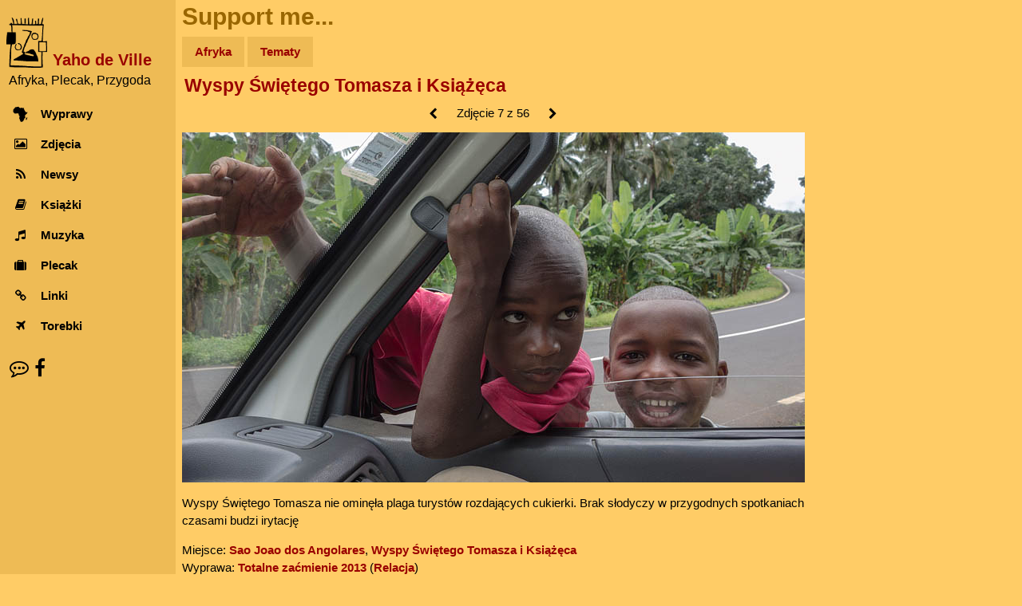

--- FILE ---
content_type: text/html; charset=UTF-8
request_url: https://yahodeville.com/galeria/viewer.php?pic=822&back=galeria&typ=kraj&id=49&p=1
body_size: 2978
content:
<!DOCTYPE html>
<html lang="pl-PL">
<head>
  <meta charset="UTF-8">
  <!-- Google Analytics GA4 -->
  <!-- Google tag (gtag.js), inset immediately after <head> element -->
<script async src="https://www.googletagmanager.com/gtag/js?id=G-GREY3SXMGK"></script>
<script>
  window.dataLayer = window.dataLayer || [];
  function gtag(){dataLayer.push(arguments);}
  gtag('js', new Date());

  gtag('config', 'G-GREY3SXMGK');
</script>
<title>Support me...</title>
<meta name="description" content="Wyspy Świętego Tomasza nie ominęła plaga turystów rozdających cukierki. Wyspy Świętego Tomasza i Książęca">
<meta name="keywords" content="wyspy Świętego tomasza i książęca, sao joao dos angolares, dziecko, galeria, zdjęcie">
<meta name="author" content="Janusz Tichoniuk">
<meta name="theme-color" content="#ffcc66">
<meta name="viewport" content="width=device-width, initial-scale=1">
<meta property="og:title" content="Wyspy Świętego Tomasza nie ominęła plaga turystów rozdających cukierki - Yaho de Ville">
<meta property="og:type" content="website">
<meta property="og:image" content="https://www.yahodeville.com/galeria/2013zacmienie/chlopcy.jpg">
<meta property="og:image:type" content="image/jpeg">
<meta property="og:image:width" content="780">
<meta property="og:image:height" content="439">
<meta property="og:url" content="https://www.yahodeville.com/galeria/viewer.php?pic=822">
<meta property="og:site_name" content="Yaho de Ville">
<link rel="icon" href="../favicon.ico">
<link rel="icon" type="image/png" sizes="32x32" href="../media/favicon-32x32.png">
<link rel="icon" type="image/png" sizes="16x16" href="../media/favicon-16x16.png">
<link rel="apple-touch-icon" sizes="180x180" href="../media/apple-touch-icon.png">
<link rel="mask-icon" href="../media/safari-pinned-tab.svg" color="#ba7f00">
<link rel="stylesheet" href="../style/newstyle.css?202601152243">
<link rel="stylesheet" href="../style/font-awesome.min.css">
<style>
.slideshow {
position: relative;
&:after {
content: '';
display: block;
padding-bottom: calc((100% / 780) * 439);}
&:hover a { opacity: 1; }
a {
opacity: 0;
transition: opacity 0.5s;
&:after {
border-color: #ffcc66 #ffcc66 transparent transparent;
border-style: solid;
border-width: 3px;
height: 20px; width: 20px;
position: absolute;
top: calc(50% - 10px); }
&:first-child:after {
content: '';
left: 15px;
transform: rotate(-135deg);}
&:nth-child(2):after {
content: '';
right: 15px;
transform: rotate(45deg);}
}
.slide {
box-sizing: border-box;
display: none;
height: 100%; width: 100%;
position: absolute;
&:first-child,
&:target {display: block;}
a {
display: block;
height: 100%; width: 50%;
position: absolute;
&:nth-child(2) {left: 50%;}
}
img {width:100%;}
}
}
</style>
</head>
<body class="w3-light-grey w3-content" style="overscroll-behavior-y: contain;">
<nav class="w3-sidebar w3-collapse w3-white w3-animate-left" style="z-index:3; width:220px;" id="mySidebar"><br>
  <div class="w3-container"><!-- Logo -->
    <a href="#" onclick="w3_close()" class="w3-hide-large w3-right w3-jumbo w3-padding w3-hover-grey" title="Zamknij menu">
      <i class="fa fa-remove"></i>
    </a>
    <a href="/" title="Afryka, Plecak, Przygoda - strona główna">
      <img src="/media/logo300.png" alt="Logo" style="width:25%; margin-right: 0.2em; display: inline-block;">
    </a>
    <a href="/" title="Afryka, Plecak, Przygoda - strona główna">
      <h4 style="color: #990000; margin-bottom: -5px; display: inline-block; vertical-align:bottom;"><strong>Yaho de Ville</strong></h4>
    </a>
    <h6 style="margin-top: 0.3em; margin-left: 0.2em; font-weight:normal;">Afryka, Plecak, Przygoda</h6>
  </div>
  <div class="w3-bar-block"><!-- Menu -->
    <a href="/wyprawy/" title="Opisy wypraw do Afryki" onclick="w3_close()" class="w3-bar-item w3-button w3-padding w3-hover-opacity">
      <i class="fa fa-africa fa-fw w3-margin-right"></i>Wyprawy
    </a>
    <a href="/galeria/" title="Zdjęcia z Afryki" onclick="w3_close()" class="w3-bar-item w3-button w3-padding w3-hover-opacity">
      <i class="fa fa-photo fa-fw w3-margin-right"></i>Zdjęcia
    </a> 
    <a href="/newsy/" title="Wiadomości z Afryki" onclick="w3_close()" class="w3-bar-item w3-button w3-padding w3-hover-opacity">
      <i class="fa fa-rss fa-fw w3-margin-right"></i>Newsy
    </a>
    <a href="/ksiazki/" title="Książki o Afryce" onclick="w3_close()" class="w3-bar-item w3-button w3-padding w3-hover-opacity">
      <i class="fa fa-book fa-fw w3-margin-right"></i>Książki
    </a>
    <a href="/muzyka/" title="Afrykańska muzyka" onclick="w3_close()" class="w3-bar-item w3-button w3-padding w3-hover-opacity">
      <i class="fa fa-music fa-fw w3-margin-right"></i>Muzyka
    </a>
    <a href="/plecak/" title="Ekwipunek na afrykańskim szlaku" onclick="w3_close()" class="w3-bar-item w3-button w3-padding w3-hover-opacity">
      <i class="fa fa-suitcase fa-fw w3-margin-right"></i>Plecak
    </a>
    <a href="/zrodla/" title="Linki" onclick="w3_close()" class="w3-bar-item w3-button w3-padding w3-hover-opacity">
      <i class="fa fa-link fa-fw w3-margin-right"></i>Linki
    </a>
    <a href="/torebki/" title="Torby chorobowe" onclick="w3_close()" class="w3-bar-item w3-button w3-padding w3-hover-opacity">
      <i class="fa fa-plane fa-fw w3-margin-right"></i>Torebki
    </a>
  </div>
  <div class="w3-panel w3-large"> <!-- Kontakt -->
    <a href="/kontakt.html" title="O autorze, kontakt" style="color: unset;"><i class="fa fa-envelope w3-hover-opacity"></i></a>
    <a href="https://facebook.com/afryki" title="Facebook" style="color: unset;"><i class="fa fa-facebook w3-hover-opacity"></i></a>
  </div>
</nav>

<!-- efekt Overlay przy otwieraniu menu na małych ekranach -->
<div class="w3-overlay w3-hide-large w3-animate-opacity" onclick="w3_close()" style="cursor:pointer" title="close side menu" id="myOverlay"></div><div class="w3-main" style="margin-left: 220px; max-width: 1000px;">
<header>
<span class="w3-button w3-hide-large w3-xxlarge w3-hover-text-grey" onclick="w3_open()"><i class="fa fa-bars"></i></span><div class="w3-container w3-text-brown">
<h1>Support me...</h1>
</div>
<div class="w3-padding-small">
<a href="./" title="Zdjęcia z Afryki" class="menu-top-button w3-mustard">Afryka</a>
<a href="tematy.html" title="Galerie tematyczne" class="menu-top-button w3-mustard">Tematy</a>
</div>
<div style="padding-left: 0.7em;">
<h2><a href="galeria.php?kraj=49" title="Wyspy Świętego Tomasza i Książęca - Galeria" style="white-space: normal;">Wyspy Świętego Tomasza i Książęca</a></h2></div>
</header>
<div class="w3-container" style= "max-width: 795px;">
<div style="padding-bottom:4px; max-width:100%; text-align: center"><a id="prevLink" href="viewer.php?pic=823&amp;back=galeria&amp;typ=kraj&amp;id=49&amp;p=1" title="Poprzednie zdjęcie" class="w3-button"><i class="fa fa-chevron-left fa-fw"></i></a> 
Zdjęcie 7 z 56 <a id="nextLink" href="viewer.php?pic=821&amp;back=galeria&amp;typ=kraj&amp;id=49&amp;p=1" title="Następne zdjęcie" class="w3-button"><i class="fa fa-chevron-right fa-fw"></i></a>
</div>
<div style="max-width: 100%;">
<div class="slideshow">
<div id="slide-1" class="slide">
<a href="viewer.php?pic=823&amp;back=galeria&amp;typ=kraj&amp;id=49&amp;p=1" title="Poprzednie zdjęcie"></a>
<a href="viewer.php?pic=821&amp;back=galeria&amp;typ=kraj&amp;id=49&amp;p=1" title="Następne zdjęcie"></a>
<img src="2013zacmienie/chlopcy.jpg" alt="Wyspy Świętego Tomasza i Książęca, Sao Joao dos Angolares, "></div>
</div>
</div>
<p>Wyspy Świętego Tomasza nie ominęła plaga turystów rozdających cukierki. Brak słodyczy w przygodnych spotkaniach czasami budzi irytację</p>Miejsce: <a href="galeria.php?lok=279" title="Galeria - Sao Joao dos Angolares">Sao Joao dos Angolares</a>, <a href="galeria.php?kraj=49 " title="Galeria - Wyspy Świętego Tomasza i Książęca">Wyspy Świętego Tomasza i Książęca</a><br>Wyprawa: <a href="galeria.php?wypr=24" title="Galeria - Totalne zaćmienie 2013">Totalne zaćmienie 2013</a> (<a href="../wyprawy/2013zacmienie/" title="Totalne zaćmienie 2013 - Relacja">Relacja</a>)<br>Temat: <a href="galeria.php?kat=9" title="Galeria - Dziecko" >Dziecko</a><a href="galeria.php?kat=" title="Galeria - " ></a><div class="w3-container w3-center w3-padding-small"><small>&copy; Janusz Tichoniuk 2001-2026</small>
<script>
// skrypt do otwierania i zamykania menu
function w3_open() {
    document.getElementById("mySidebar").style.display = "block";
    document.getElementById("myOverlay").style.display = "block";
}
 
function w3_close() {
    document.getElementById("mySidebar").style.display = "none";
    document.getElementById("myOverlay").style.display = "none";
}
</script>
  </div>
</div>
</div>

<!-- Nawigacja klawiaturą -->
<script>
document.addEventListener('keydown', (e) => {
  if (e.key === 'ArrowLeft') {
    navigate('prevLink');
  } else if (e.key === 'ArrowRight') {
    navigate('nextLink');
  }
});

<!-- Nawigacja gestami -->
let touchStartX = 0;
let touchEndX = 0;

document.addEventListener('touchstart', e => {
  touchStartX = e.changedTouches[0].screenX;
}, { passive: true });

document.addEventListener('touchend', e => {
  touchEndX = e.changedTouches[0].screenX;
  handleSwipe();
}, { passive: true });

function handleSwipe() {
  const threshold = 100;
  const swipedLeft = touchEndX < touchStartX - threshold;
  const swipedRight = touchEndX > touchStartX + threshold;
  if (swipedLeft) navigate('nextLink');
  if (swipedRight) navigate('prevLink');
}

<!-- Część wspólna nawigacji gestami i klawiaturą -->
function navigate(linkId) {
  const link = document.getElementById(linkId);
  if (link && link.href) {
    window.location.assign(link.href);
  }
}
</script>
</body>
</html>